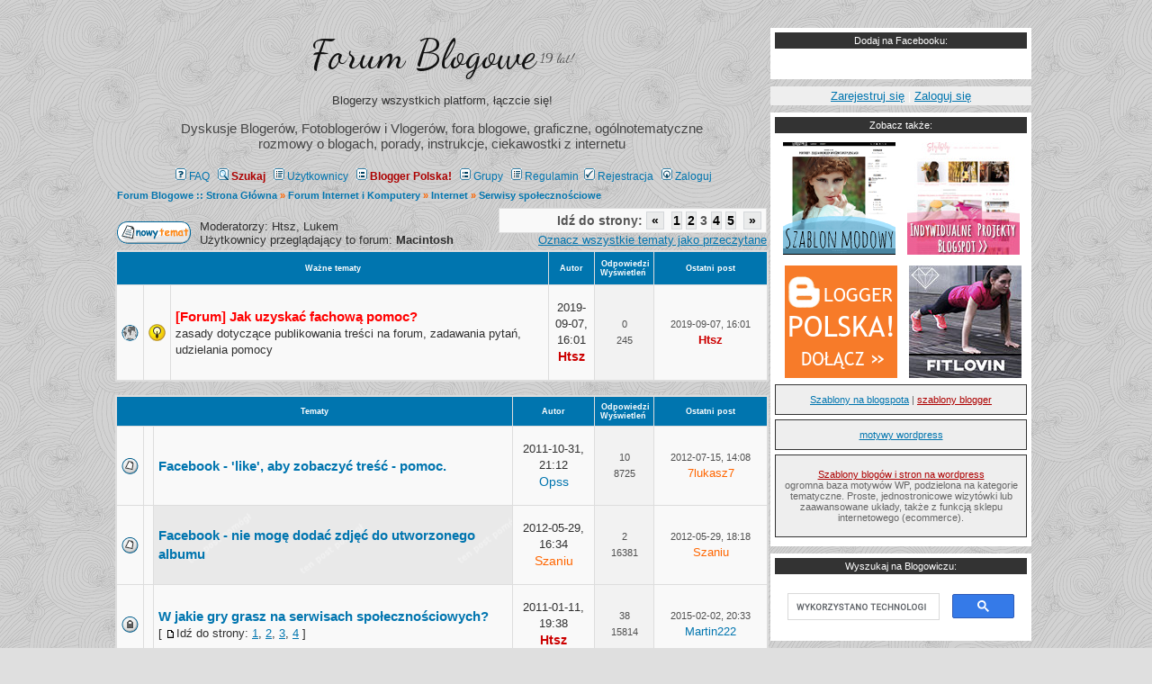

--- FILE ---
content_type: text/html; charset=UTF-8
request_url: https://forum.blogowicz.info/serwisy-spolecznosciowe-vf98,40.htm
body_size: 9943
content:
<!DOCTYPE html>
<html dir="ltr" itemscope="itemscope" itemtype="http://schema.org/WebPage">
<head>
<meta http-equiv="Content-Type" content="text/html; charset=iso-8859-2"/>
<meta name="theme-color" content="#eeeeee"/>
<link rel="canonical" href="https://forum.blogowicz.info/serwisy-spolecznosciowe-vf98.htm?start=40"/>
<meta http-equiv="Content-Style-Type" content="text/css"/>
<title>Dział - Serwisy społecznościowe :: Forum Blogowe</title>
<meta content='IE=edge' http-equiv='X-UA-Compatible'/>
<meta content='width=device-width, initial-scale=1.0' name='viewport'/>
<meta itemprop="name" content="Dział - Serwisy społecznościowe - Dyskusje Bloggerów i Blogerek - Forum Blogowe"/>
<meta name="Robots" content="noindex, follow" /><meta itemprop="description" content="forum blogerów i fotoblogerów, pomoc blogowa, blogi - szablony avatary dodatki na bloga - Pogaduchy Blogerek i Blogerów - promowanie bloga, opinie, serwisy blogowe, instrukcje, problemy z blogami - pomoc (wordpress, blogger / blogspot, blog.pl, blox i inne)"/>
<link href="https://feeds.feedburner.com/forumblogerow?format=xml" rel="alternate" type="application/rss+xml" title="forum.blogowicz.info - dyskusje blogerek i blogerów" />
<link rel="stylesheet" href="templates/SubHyTySz/SubHyTySz.css?ver=2.0" type="text/css"/>
<meta http-equiv="content-language" content="pl"/>
<meta http-equiv="Cache-control" content="public"/>
<meta content="https://www.facebook.com/Blogowicz/" property="article:publisher"/>
<meta content="https://www.facebook.com/Blogowicz/" property="article:author"/>
<meta name="twitter:card" content="summary_large_image"/>
<meta property="og:title" content="Dział - Serwisy społecznościowe - Dyskusje Bloggerów i Blogerek - Forum Blogowe"/>
<meta property="twitter:description" content="twitter: @blogowiczinfo - Pogaduchy Blogerek i Blogerów - rozwiązywanie problemów technicznych"/>
<meta name="twitter:site" content="@blogowiczinfo"/>
<meta name="twitter:creator" content="@blogowiczinfo"/>
<meta name="verification" content="2b3b82fd0004a91aecd510d9f14d4b7d" />
<link href='https://fonts.googleapis.com/css?family=Dancing+Script' rel='stylesheet' type='text/css'/>
<script language="JavaScript" type="text/javascript" src="images/jsscripts.js"></script>
<script src='https://ajax.googleapis.com/ajax/libs/jquery/3.3.1/jquery.min.js' type='text/javascript'></script>
<script type="text/javascript">
function sticky_relocate() {
  var window_top = jQuery(window).scrollTop();
  var div_top = jQuery('#sticky-anchor').offset().top;
  if (window_top > div_top) {
    jQuery('#sticky').addClass('stick');
  } else {
    jQuery('#sticky').removeClass('stick');
  }
}
jQuery(function() {
  jQuery(window).scroll(sticky_relocate);
  sticky_relocate();
});
</script>
	<script language="Javascript" type="text/javascript">
	<!--
	var factive_color = '#F9F9F0';
	var faonmouse_color = '#f4f4f4';
	var faonmouse2_color = '#eeeeee';
	var l_empty_message = 'Musisz wpisać wiadomość (min. 10 znaków) przed wysłaniem';
	var no_text_selected = 'Zaznacz najpierw tekst';
	var cname = 'bb038dfef1-1';
	var cpath = '/';
	var cdomain = 'forum.blogowicz.info';
	var csecure = '1';
				//-->
	</script>
		<!-- TradeDoubler site verification 1615946 -->
<script async src="https://www.googletagmanager.com/gtag/js?id=G-60NGY3ZQZX"></script>
<script>
  window.dataLayer = window.dataLayer || [];
  function gtag(){dataLayer.push(arguments);}
  gtag('js', new Date());

  gtag('config', 'G-60NGY3ZQZX');
  gtag('config', 'G-XYXPKBE03Z');
</script>
<script>
  (function(i,s,o,g,r,a,m){i['GoogleAnalyticsObject']=r;i[r]=i[r]||function(){
  (i[r].q=i[r].q||[]).push(arguments)},i[r].l=1*new Date();a=s.createElement(o),
  m=s.getElementsByTagName(o)[0];a.async=1;a.src=g;m.parentNode.insertBefore(a,m)
  })(window,document,'script','//www.google-analytics.com/analytics.js','ga');

  ga('create', 'UA-841039-1', 'auto');
  ga('create', 'UA-841039-36', 'auto', {'name': 'globalnie'});
  ga('require', 'displayfeatures');
  ga('globalnie.require', 'displayfeatures');
  ga('send', 'pageview');
  ga('globalnie.send', 'pageview');

</script>
</head>
<body bgcolor="#F4F4F4" text="#4f4f4f" link="#0075AF" vlink="#6699FF" onload="focus_field('focus');">

 
<table class="full-forum" cellspacing="0" cellpadding="0" border="0" align="center">
	<tr>
		<td class="column-forum" valign="top">

<table class="forum-outer" width="100%" border="0" cellpadding="0" cellspacing="0" bgcolor="">
<tr>
<td class="forum-inner" align="center">
<table class="forum-area" border="0" bgcolor="" cellpadding="0" cellspacing="0">
<tr>
<td align="left">
<table class="forum-area-outer" width="100%" cellspacing="0" cellpadding="7" border="0" align="center">
   <tr>
      <td class="bodyline forum-area-inner">
	                             <table width="100%" cellspacing="0" cellpadding="8" border="0" align="center">
            <tr>
               <td align="center" width="100%" valign="middle" style="padding-top: 4px;">
                  <div class="maintitle"><h1 class="forum-title"><a href="https://forum.blogowicz.info" title="Forum Blogowe :: Strona Główna" name="top"><span style="color: #111">Forum Blogowe</span></a> <sup>19 lat!</sup></h1></div>
                  
                  <span class="gen"><span style="color: #444"><p>Blogerzy wszystkich platform, łączcie się!</p> Dyskusje Blogerów, Fotoblogerów i Vlogerów, fora blogowe, graficzne, ogólnotematyczne<br/> rozmowy o blogach, porady, instrukcje, ciekawostki z internetu</span><br /><br /></span>
                  <table cellspacing="0" cellpadding="2" border="0">
                     <tr>
                        <td align="center" valign="top" nowrap="nowrap"><div class="mainmenu">
<a href="faq.htm" class="mainmenu"><img src="templates/SubHyTySz/images/icon_mini_faq.gif" width="12" height="13" border="0" alt="FAQ" hspace="3" />FAQ</a>
&nbsp;<a href="https://pomoc.blogowicz.info/?ref=szukaj" class="mainmenu" style="color: #AD0000; font-weight: bold;" rel="search"><img src="templates/SubHyTySz/images/icon_mini_search.gif" width="12" height="13" border="0" alt="Szukaj" hspace="3" />Szukaj</a>
&nbsp;<a href="https://forum.blogowicz.info/members/lastvisit_all-DESC,0.htm" class="mainmenu"><img src="templates/SubHyTySz/images/icon_mini_members.gif" width="12" height="13" border="0" alt="Użytkownicy" hspace="3" />Użytkownicy</a>
&nbsp;<a href="http://url.blogowicz.info/blogger-polska-fb" class="mainmenu" style="color: #AD0000; font-weight: bold;" target="_blank" rel="external noopener"><img src="templates/SubHyTySz/images/icon_mini_groups.gif" width="12" height="13" border="0" alt="grupa Blogger Polska! na FB" hspace="3" />Blogger Polska!</a>
&nbsp;<a href="groups/" class="mainmenu"><img src="templates/SubHyTySz/images/icon_mini_groups.gif" width="12" height="13" border="0" alt="Grupy" hspace="3" />Grupy</a>
&nbsp;<a href="https://forum.blogowicz.info/regulamin" class="mainmenu"><img src="templates/SubHyTySz/images/icon_mini_members.gif" width="12" height="13" border="0" alt="regulamin" hspace="3" />Regulamin</a>



<a href="profile.htm?mode=register" class="mainmenu"><img src="templates/SubHyTySz/images/icon_mini_register.gif" width="12" height="13" border="0" alt="Rejestracja" hspace="3" />Rejestracja</a>
&nbsp;<a href="login.htm" class="mainmenu"><img src="templates/SubHyTySz/images/icon_mini_login.gif" width="12" height="13" border="0" alt="Zaloguj" hspace="3" />Zaloguj</a>
                        </div></td>
                     </tr>
                  </table>
               </td>
                           </tr>
         </table>
         		

      <table width="100%" cellspacing="2" cellpadding="2" border="0" align="center">
	<tr>
		<td align="left" valign="middle" class="nav" width="100%"><span class="nav" style="color: #FF6600;" itemscope="itemscope" itemtype="http://schema.org/breadcrumb"><a href="index.htm" class="nav" itemprop="url"><span itemprop="name">Forum Blogowe :: Strona Główna</span></a> &raquo;&nbsp;<a href="forum-internet-i-komputery-cat30.htm" class="nav" itemprop="url"><span itemprop="name">Forum Internet i Komputery</span></a> &raquo;&nbsp;<a href="internet-vf24.htm" class="nav" itemprop="url"><span itemprop="name">Internet</span></a> &raquo;&nbsp;<a href="serwisy-spolecznosciowe-vf98.htm" class="nav" itemprop="url"><span itemprop="name">Serwisy społecznościowe</span></a></span></td>
	</tr>
</table>
<table width="100%" cellspacing="2" cellpadding="2" border="0" align="center">
	<tr>
		<td align="left" valign="bottom" width="90"><a href="https://forum.blogowicz.info/topics117/forum-jak-uzyskac-fachowa-pomoc-vt11609.htm"><img src="templates/SubHyTySz/images/lang_polish/post.gif" width="82" height="25" border="0" alt="Napisz nowy temat" /></a>&nbsp;&nbsp;</td>
		<td align="left" valign="bottom"><span class="gensmall">Moderatorzy: <span class="gensmall">Htsz</span>, <span class="gensmall">Lukem</span><br />Użytkownicy przeglądający to forum: <span class="gensmall"><b>Macintosh</b></span></span></td>
		<td align="right" valign="bottom" nowrap="nowrap"><span class="gensmall"><b><div class="pagination">
Idź do strony:  <a href="serwisy-spolecznosciowe-vf98,20.htm" title="Wstecz" itemprop="url">&nbsp;&laquo;&nbsp;</a>&nbsp;&nbsp;<a href="serwisy-spolecznosciowe-vf98.htm" itemprop="url">1</a>&nbsp;<a href="serwisy-spolecznosciowe-vf98,20.htm" itemprop="url">2</a>&nbsp;<b>3</b>&nbsp;<a href="serwisy-spolecznosciowe-vf98,60.htm" itemprop="url">4</a>&nbsp;<a href="serwisy-spolecznosciowe-vf98,80.htm" itemprop="url">5</a>&nbsp;&nbsp;<a href="serwisy-spolecznosciowe-vf98,60.htm" title="Dalej" itemprop="url">&nbsp;&raquo;&nbsp;</a></div></b><a href="serwisy-spolecznosciowe-vf98.htm?mark=topics&amp;sid=d1e30bddc3658627f9fa85af6f6eb401">Oznacz wszystkie tematy jako przeczytane</a></span></td>
	</tr>
</table>

<div id="imp_topics_98" style="display: ''; position: relative;">
<table border="0" cellpadding="4" cellspacing="1" width="100%" class="forumline">
	<tr>
		<th colspan="3" align="center" height="25" class="thCornerL" nowrap="nowrap" onclick="javascript:ShowHide('imp_topics_98','imp_topics2_98','imp_topics3_98');" style="cursor: pointer" title="Ukryj">&nbsp;Ważne tematy&nbsp;</th>
		<th width="50" align="center" class="thTop" nowrap="nowrap">&nbsp;Autor&nbsp;</th>
		<th width="50" align="center" class="thTop small" nowrap="nowrap">&nbsp;Odpowiedzi<br/>Wyświetleń&nbsp;</th>
		<th width="125" align="center" class="thCornerR" nowrap="nowrap">&nbsp;Ostatni post&nbsp;</th>
	</tr>
					<tr>
		<td class="row1" align="center" valign="middle" width="20"><img src="templates/SubHyTySz/images/folder_global_announce.gif" width="19" height="18" alt="" /></td>
				<td class="row1" align="center" valign="middle" width="16"><img src="templates/SubHyTySz/images/ranks/icon/icon1.gif" alt="" border="0"></td>
				<td class="row1" width="100%" ><span class="topictitle">		<a href="topics117/forum-jak-uzyskac-fachowa-pomoc-vt11609.htm" class="topictitle" style="color: red"		>[Forum] Jak uzyskać fachową pomoc?</a></span><span class="gensmall"><br />zasady dotyczące publikowania treści na forum, zadawania pytań, udzielania pomocy</span><span class="gensmall"></span><span class="gensmall"><br /></span></td>
				<td class="row1" align="center" valign="middle"><span class="name"><span class="gensmall">2019-09-07, 16:01</span><br /><span style="color:#CC0000; font-weight: bold;" class="genmed">Htsz</span></span></td>
		<td class="row2" align="center" valign="middle" width="50"><span class="postdetails">0<br/>245</span></td>
		<td class="row1" align="center" valign="middle" nowrap="nowrap" width="125"><span class="postdetails">2019-09-07, 16:01<br /><span  style="color:#CC0000; font-weight: bold;" class="gensmall">Htsz</span> </span></td>
	</tr>
			</table>
<br />
</div>
<div id="imp_topics2_98" style="display: none; position: relative;">
<table border="0" cellpadding="4" cellspacing="1" width="100%" class="forumline">
	<tr>
		<th align="center" height="25" class="thCornerL" nowrap="nowrap" onclick="javascript:ShowHide('imp_topics_98','imp_topics2_98','imp_topics3_98');" style="cursor: pointer">&nbsp;Ważne tematy&nbsp;</th>
	</tr>
</table>
<br />
</div>
<script language="javascript" type="text/javascript">
<!--
if(GetCookie('imp_topics3_98') == '2') ShowHide('imp_topics_98', 'imp_topics2_98', 'imp_topics3_98');
//-->
</script>

<table border="0" cellpadding="4" cellspacing="1" width="100%" class="forumline">
	<tr>
		<th colspan="3" align="center" class="thCornerL" style="height: 24px;" nowrap="nowrap">&nbsp;Tematy&nbsp;</th>
		<th width="50" align="center" class="thTop" style="height: 24px;" nowrap="nowrap">&nbsp;Autor&nbsp;</th>
		<th width="50" align="center" class="thTop small" style="height: 24px;" nowrap="nowrap">&nbsp;Odpowiedzi<br/>Wyświetleń&nbsp;</th>
		<th width="125" align="center" class="thCornerR" style="height: 24px;" nowrap="nowrap">&nbsp;Ostatni post&nbsp;</th>
	</tr>
		<tr>
		<td class="row1" align="center" valign="middle" width="20"><img src="templates/SubHyTySz/images/folder.gif" width="19" height="18" alt="" /></td>
				<td class="row1" align="center" valign="middle" width="16"> </td>
				<td class="row1" width="100%" ><span class="topictitle">		<a href="topics98/facebook-like-aby-zobaczyc-tresc-pomoc-vt4812.htm" class="topictitle"		>Facebook - 'like', aby zobaczyć treść - pomoc.</a></span><span class="gensmall"></span><span class="gensmall"></span><span class="gensmall"><br /></span></td>
				<td class="row1" align="center" valign="middle"><span class="name"><span class="gensmall">2011-10-31, 21:12</span><br /><span style="color:#0075AF" class="genmed">Opss</span></span></td>
		<td class="row2" align="center" valign="middle" width="50"><span class="postdetails">10<br/>8725</span></td>
		<td class="row1" align="center" valign="middle" nowrap="nowrap" width="125"><span class="postdetails">2012-07-15, 14:08<br /><span  style="color:#FF6600" class="gensmall">7lukasz7</span> </span></td>
	</tr>
				<tr>
		<td class="row1" align="center" valign="middle" width="20"><img src="templates/SubHyTySz/images/folder.gif" width="19" height="18" alt="" /></td>
				<td class="row1" align="center" valign="middle" width="16"> </td>
				<td class="row_helped" width="100%" ><span class="topictitle">		<a href="topics98/facebook-nie-moge-dodac-zdjec-do-utworzonego-albumu-vt5379.htm" class="topictitle"		>Facebook - nie mogę dodać zdjęć do utworzonego albumu</a></span><span class="gensmall"></span><span class="gensmall"></span><span class="gensmall"><br /></span></td>
				<td class="row1" align="center" valign="middle"><span class="name"><span class="gensmall">2012-05-29, 16:34</span><br /><span style="color:#FF6600" class="genmed">Szaniu</span></span></td>
		<td class="row2" align="center" valign="middle" width="50"><span class="postdetails">2<br/>16381</span></td>
		<td class="row1" align="center" valign="middle" nowrap="nowrap" width="125"><span class="postdetails">2012-05-29, 18:18<br /><span  style="color:#FF6600" class="gensmall">Szaniu</span> </span></td>
	</tr>
				<tr>
		<td class="row1" align="center" valign="middle" width="20"><img src="templates/SubHyTySz/images/folder_lock.gif" width="19" height="18" alt="" /></td>
				<td class="row1" align="center" valign="middle" width="16"> </td>
				<td class="row1" width="100%" ><span class="topictitle">		<a href="topics98/w-jakie-gry-grasz-na-serwisach-spolecznosciowych-vt4344.htm" class="topictitle"		>W jakie gry grasz na serwisach społecznościowych?</a></span><span class="gensmall"></span><span class="gensmall"></span><span class="gensmall"><br /> [ <img src="templates/SubHyTySz/images/icon_minipost.gif" width="12" height="9" alt="" title="Idź do strony" />Idź do strony: <a href="topics98/w-jakie-gry-grasz-na-serwisach-spolecznosciowych-vt4344.htm">1</a>, <a href="topics98/w-jakie-gry-grasz-na-serwisach-spolecznosciowych-vt4344,12.htm">2</a>, <a href="topics98/w-jakie-gry-grasz-na-serwisach-spolecznosciowych-vt4344,24.htm">3</a>, <a href="topics98/w-jakie-gry-grasz-na-serwisach-spolecznosciowych-vt4344,36.htm">4</a> ] </span></td>
				<td class="row1" align="center" valign="middle"><span class="name"><span class="gensmall">2011-01-11, 19:38</span><br /><span style="color:#CC0000; font-weight: bold;" class="genmed">Htsz</span></span></td>
		<td class="row2" align="center" valign="middle" width="50"><span class="postdetails">38<br/>15814</span></td>
		<td class="row1" align="center" valign="middle" nowrap="nowrap" width="125"><span class="postdetails">2015-02-02, 20:33<br /><span  style="color:#0075AF" class="gensmall">Martin222</span> </span></td>
	</tr>
				<tr>
		<td class="row1" align="center" valign="middle" width="20"><img src="templates/SubHyTySz/images/folder_lock.gif" width="19" height="18" alt="" /></td>
				<td class="row1" align="center" valign="middle" width="16"> </td>
				<td class="row1" width="100%" ><span class="topictitle">		<a href="topics98/nasza-klasa-jak-czesto-odwiedzasz-nasza-klase-vt2731.htm" class="topictitle"		>[nasza-klasa] jak często odwiedzasz naszą klasę ?</a></span><span class="gensmall"></span><span class="gensmall"></span><span class="gensmall"><br /> [ <img src="templates/SubHyTySz/images/icon_minipost.gif" width="12" height="9" alt="" title="Idź do strony" />Idź do strony: <a href="topics98/nasza-klasa-jak-czesto-odwiedzasz-nasza-klase-vt2731.htm">1</a> ... <a href="topics98/nasza-klasa-jak-czesto-odwiedzasz-nasza-klase-vt2731,72.htm">7</a>, <a href="topics98/nasza-klasa-jak-czesto-odwiedzasz-nasza-klase-vt2731,84.htm">8</a>, <a href="topics98/nasza-klasa-jak-czesto-odwiedzasz-nasza-klase-vt2731,96.htm">9</a> ] </span></td>
				<td class="row1" align="center" valign="middle"><span class="name"><span class="gensmall">2009-01-28, 00:05</span><br /><span style="color:#CC0000; font-weight: bold;" class="genmed">Htsz</span></span></td>
		<td class="row2" align="center" valign="middle" width="50"><span class="postdetails">100<br/>38392</span></td>
		<td class="row1" align="center" valign="middle" nowrap="nowrap" width="125"><span class="postdetails">2013-10-29, 21:19<br /><span  style="color:#CC0000; font-weight: bold;" class="gensmall">Htsz</span> </span></td>
	</tr>
				<tr>
		<td class="row1" align="center" valign="middle" width="20"><img src="templates/SubHyTySz/images/folder_lock.gif" width="19" height="18" alt="" /></td>
				<td class="row1" align="center" valign="middle" width="16"> </td>
				<td class="row1" width="100%" ><span class="topictitle">		<a href="topics98/facebook-brak-avatara-profilu-przy-komentarzach-vt6338.htm" class="topictitle"		>[Facebook] brak avatara profilu przy komentarzach</a></span><span class="gensmall"></span><span class="gensmall"></span><span class="gensmall"><br /></span></td>
				<td class="row1" align="center" valign="middle"><span class="name"><span class="gensmall">2013-03-23, 12:36</span><br /><span style="color:#FF6600" class="genmed">Ines</span></span></td>
		<td class="row2" align="center" valign="middle" width="50"><span class="postdetails">2<br/>4702</span></td>
		<td class="row1" align="center" valign="middle" nowrap="nowrap" width="125"><span class="postdetails">2013-03-23, 19:25<br /><span  style="color:#FF6600" class="gensmall">Agatonek</span> </span></td>
	</tr>
				<tr>
		<td class="row1" align="center" valign="middle" width="20"><img src="templates/SubHyTySz/images/folder_lock.gif" width="19" height="18" alt="" /></td>
				<td class="row1" align="center" valign="middle" width="16"> </td>
				<td class="row1" width="100%" ><span class="topictitle">		<a href="topics98/google-buzz-vt3732.htm" class="topictitle"		>Google Buzz</a></span><span class="gensmall"></span><span class="gensmall"></span><span class="gensmall"><br /></span></td>
				<td class="row1" align="center" valign="middle"><span class="name"><span class="gensmall">2010-03-07, 17:24</span><br /><span style="color:#666" class="genmed">Krzysiek</span></span></td>
		<td class="row2" align="center" valign="middle" width="50"><span class="postdetails">10<br/>4735</span></td>
		<td class="row1" align="center" valign="middle" nowrap="nowrap" width="125"><span class="postdetails">2012-05-16, 08:58<br /><span  style="color:#FF6600" class="gensmall">A. Monteprata</span> </span></td>
	</tr>
				<tr>
		<td class="row1" align="center" valign="middle" width="20"><img src="templates/SubHyTySz/images/folder_lock.gif" width="19" height="18" alt="" /></td>
				<td class="row1" align="center" valign="middle" width="16"> </td>
				<td class="row1" width="100%" ><span class="topictitle">		<a href="topics98/koniec-naszejklasy-teraz-mamy-nk-vt4013.htm" class="topictitle"		>koniec NaszejKlasy! teraz mamy NK!</a></span><span class="gensmall"></span><span class="gensmall"></span><span class="gensmall"><br /> [ <img src="templates/SubHyTySz/images/icon_minipost.gif" width="12" height="9" alt="" title="Idź do strony" />Idź do strony: <a href="topics98/koniec-naszejklasy-teraz-mamy-nk-vt4013.htm">1</a>, <a href="topics98/koniec-naszejklasy-teraz-mamy-nk-vt4013,12.htm">2</a>, <a href="topics98/koniec-naszejklasy-teraz-mamy-nk-vt4013,24.htm">3</a> ] </span></td>
				<td class="row1" align="center" valign="middle"><span class="name"><span class="gensmall">2010-06-22, 06:26</span><br /><span style="color:#CC0000; font-weight: bold;" class="genmed">Htsz</span></span></td>
		<td class="row2" align="center" valign="middle" width="50"><span class="postdetails">34<br/>31129</span></td>
		<td class="row1" align="center" valign="middle" nowrap="nowrap" width="125"><span class="postdetails">2012-03-06, 11:01<br /><span  style="color:#0075AF" class="gensmall">Klas</span> </span></td>
	</tr>
				<tr>
		<td class="row1" align="center" valign="middle" width="20"><img src="templates/SubHyTySz/images/folder_lock.gif" width="19" height="18" alt="" /></td>
				<td class="row1" align="center" valign="middle" width="16"> </td>
				<td class="row1" width="100%" ><span class="topictitle">		<a href="topics98/wyszukiwarka-semantyczna-similariapl-vt4384.htm" class="topictitle"		>[wyszukiwarka semantyczna] Similaria.pl</a></span><span class="gensmall"></span><span class="gensmall"></span><span class="gensmall"><br /></span></td>
				<td class="row1" align="center" valign="middle"><span class="name"><span class="gensmall">2011-01-31, 21:11</span><br /><span style="color:#666" class="genmed">teneniel</span></span></td>
		<td class="row2" align="center" valign="middle" width="50"><span class="postdetails">0<br/>4471</span></td>
		<td class="row1" align="center" valign="middle" nowrap="nowrap" width="125"><span class="postdetails">2011-01-31, 21:11<br /><span  style="color:#666" class="gensmall">teneniel</span> </span></td>
	</tr>
				<tr>
		<td class="row1" align="center" valign="middle" width="20"><img src="templates/SubHyTySz/images/folder_lock.gif" width="19" height="18" alt="" /></td>
				<td class="row1" align="center" valign="middle" width="16"> </td>
				<td class="row1" width="100%" ><span class="topictitle">		<a href="topics98/jaki-system-cms-najlepszy-na-serwis-spolecznosciowy-vt4322.htm" class="topictitle"		>jaki system CMS najlepszy na serwis społecznościowy?</a></span><span class="gensmall"><br />cms</span><span class="gensmall"></span><span class="gensmall"><br /></span></td>
				<td class="row1" align="center" valign="middle"><span class="name"><span class="gensmall">2010-12-19, 20:14</span><br /><span style="color:#0075AF" class="genmed">gosgos</span></span></td>
		<td class="row2" align="center" valign="middle" width="50"><span class="postdetails">2<br/>7900</span></td>
		<td class="row1" align="center" valign="middle" nowrap="nowrap" width="125"><span class="postdetails">2011-01-04, 02:32<br /><span  style="color:#0075AF" class="gensmall">gosgos</span> </span></td>
	</tr>
				<tr>
		<td class="row1" align="center" valign="middle" width="20"><img src="templates/SubHyTySz/images/folder_lock.gif" width="19" height="18" alt="" /></td>
				<td class="row1" align="center" valign="middle" width="16"> </td>
				<td class="row1" width="100%" ><span class="topictitle">		<a href="topics98/microblog-twittercom-whats-happening-vt3835.htm" class="topictitle"		>[microblog] Twitter.com - What's happening?</a></span><span class="gensmall"></span><span class="gensmall"></span><span class="gensmall"><br /> [ <img src="templates/SubHyTySz/images/icon_minipost.gif" width="12" height="9" alt="" title="Idź do strony" />Idź do strony: <a href="topics98/microblog-twittercom-whats-happening-vt3835.htm">1</a>, <a href="topics98/microblog-twittercom-whats-happening-vt3835,12.htm">2</a> ] </span></td>
				<td class="row1" align="center" valign="middle"><span class="name"><span class="gensmall">2010-04-12, 04:46</span><br /><span style="color:#CC0000; font-weight: bold;" class="genmed">Htsz</span></span></td>
		<td class="row2" align="center" valign="middle" width="50"><span class="postdetails">13<br/>7666</span></td>
		<td class="row1" align="center" valign="middle" nowrap="nowrap" width="125"><span class="postdetails">2010-11-28, 19:39<br /><span  style="color:#0075AF" class="gensmall">Kabcio97</span> </span></td>
	</tr>
				<tr>
		<td class="row1" align="center" valign="middle" width="20"><img src="templates/SubHyTySz/images/folder_lock.gif" width="19" height="18" alt="" /></td>
				<td class="row1" align="center" valign="middle" width="16"> </td>
				<td class="row1" width="100%" ><span class="topictitle">		<a href="topics98/facebook-autowylog-po-zalogowaniu-vt4246.htm" class="topictitle"		>[facebook] autowylog po zalogowaniu</a></span><span class="gensmall"></span><span class="gensmall"></span><span class="gensmall"><br /></span></td>
				<td class="row1" align="center" valign="middle"><span class="name"><span class="gensmall">2010-10-25, 19:04</span><br /><span style="color:#666" class="genmed">teneniel</span></span></td>
		<td class="row2" align="center" valign="middle" width="50"><span class="postdetails">2<br/>3826</span></td>
		<td class="row1" align="center" valign="middle" nowrap="nowrap" width="125"><span class="postdetails">2010-10-25, 20:22<br /><span  style="color:#666" class="gensmall">teneniel</span> </span></td>
	</tr>
				<tr>
		<td class="row1" align="center" valign="middle" width="20"><img src="templates/SubHyTySz/images/folder_lock.gif" width="19" height="18" alt="" /></td>
				<td class="row1" align="center" valign="middle" width="16"> </td>
				<td class="row1" width="100%" ><span class="topictitle">		<a href="topics98/blippl-bardzo-lubie-informowac-przyjaciol-vt1976.htm" class="topictitle"		>blip.pl - bardzo lubię informować przyjaciół</a></span><span class="gensmall"></span><span class="gensmall"></span><span class="gensmall"><br /> [ <img src="templates/SubHyTySz/images/icon_minipost.gif" width="12" height="9" alt="" title="Idź do strony" />Idź do strony: <a href="topics98/blippl-bardzo-lubie-informowac-przyjaciol-vt1976.htm">1</a>, <a href="topics98/blippl-bardzo-lubie-informowac-przyjaciol-vt1976,12.htm">2</a>, <a href="topics98/blippl-bardzo-lubie-informowac-przyjaciol-vt1976,24.htm">3</a>, <a href="topics98/blippl-bardzo-lubie-informowac-przyjaciol-vt1976,36.htm">4</a> ] </span></td>
				<td class="row1" align="center" valign="middle"><span class="name"><span class="gensmall">2008-02-22, 15:11</span><br /><span style="color:#660099; font-weight: bold;" class="genmed">Cashee</span></span></td>
		<td class="row2" align="center" valign="middle" width="50"><span class="postdetails">36<br/>14221</span></td>
		<td class="row1" align="center" valign="middle" nowrap="nowrap" width="125"><span class="postdetails">2010-06-12, 07:36<br /><span  style="color:#0075AF" class="gensmall">Rododendron</span> </span></td>
	</tr>
				<tr>
		<td class="row1" align="center" valign="middle" width="20"><img src="templates/SubHyTySz/images/folder_lock.gif" width="19" height="18" alt="" /></td>
				<td class="row1" align="center" valign="middle" width="16"> </td>
				<td class="row1" width="100%" ><span class="topictitle">		<a href="topics98/nk-nasza-klasa-zmienia-logo-i-wyglad-vt3542.htm" class="topictitle"		>[NK] Nasza-Klasa zmienia logo i wygląd?</a></span><span class="gensmall"></span><span class="gensmall"></span><span class="gensmall"><br /> [ <img src="templates/SubHyTySz/images/icon_minipost.gif" width="12" height="9" alt="" title="Idź do strony" />Idź do strony: <a href="topics98/nk-nasza-klasa-zmienia-logo-i-wyglad-vt3542.htm">1</a> ... <a href="topics98/nk-nasza-klasa-zmienia-logo-i-wyglad-vt3542,36.htm">4</a>, <a href="topics98/nk-nasza-klasa-zmienia-logo-i-wyglad-vt3542,48.htm">5</a>, <a href="topics98/nk-nasza-klasa-zmienia-logo-i-wyglad-vt3542,60.htm">6</a> ] </span></td>
				<td class="row1" align="center" valign="middle"><span class="name"><span class="gensmall">2010-01-04, 05:00</span><br /><span style="color:#CC0000; font-weight: bold;" class="genmed">Htsz</span></span></td>
		<td class="row2" align="center" valign="middle" width="50"><span class="postdetails">67<br/>22504</span></td>
		<td class="row1" align="center" valign="middle" nowrap="nowrap" width="125"><span class="postdetails">2010-06-04, 17:53<br /><span  style="color:#666" class="gensmall">Yzoja</span> </span></td>
	</tr>
				<tr>
		<td class="row1" align="center" valign="middle" width="20"><img src="templates/SubHyTySz/images/folder_lock.gif" width="19" height="18" alt="" /></td>
				<td class="row1" align="center" valign="middle" width="16"> </td>
				<td class="row1" width="100%" ><span class="topictitle">		<a href="topics98/facebook-uzytkownicy-gotowi-zeby-sie-wypisac-vt3949.htm" class="topictitle"		>[facebook] Użytkownicy gotowi żeby się wypisać</a></span><span class="gensmall"></span><span class="gensmall"></span><span class="gensmall"><br /> [ <img src="templates/SubHyTySz/images/icon_minipost.gif" width="12" height="9" alt="" title="Idź do strony" />Idź do strony: <a href="topics98/facebook-uzytkownicy-gotowi-zeby-sie-wypisac-vt3949.htm">1</a>, <a href="topics98/facebook-uzytkownicy-gotowi-zeby-sie-wypisac-vt3949,12.htm">2</a> ] </span></td>
				<td class="row1" align="center" valign="middle"><span class="name"><span class="gensmall">2010-05-21, 15:56</span><br /><span style="color:#CC0000; font-weight: bold;" class="genmed">Htsz</span></span></td>
		<td class="row2" align="center" valign="middle" width="50"><span class="postdetails">12<br/>6799</span></td>
		<td class="row1" align="center" valign="middle" nowrap="nowrap" width="125"><span class="postdetails">2010-05-23, 00:22<br /><span  style="color:#0075AF" class="gensmall">kolednik</span> </span></td>
	</tr>
				<tr>
		<td class="row1" align="center" valign="middle" width="20"><img src="templates/SubHyTySz/images/folder_lock.gif" width="19" height="18" alt="" /></td>
				<td class="row1" align="center" valign="middle" width="16"> </td>
				<td class="row1" width="100%" ><span class="topictitle">		<a href="topics98/vk-serwis-spolecznosciowy-vt3851.htm" class="topictitle"		>VK - serwis społecznościowy</a></span><span class="gensmall"></span><span class="gensmall"></span><span class="gensmall"><br /></span></td>
				<td class="row1" align="center" valign="middle"><span class="name"><span class="gensmall">2010-04-18, 00:00</span><br /><span style="color:#0075AF" class="genmed">Tobiasz</span></span></td>
		<td class="row2" align="center" valign="middle" width="50"><span class="postdetails">5<br/>7390</span></td>
		<td class="row1" align="center" valign="middle" nowrap="nowrap" width="125"><span class="postdetails">2010-04-18, 18:09<br /><span  style="color:#666" class="gensmall">Krzysiek</span> </span></td>
	</tr>
				<tr>
		<td class="row1" align="center" valign="middle" width="20"><img src="templates/SubHyTySz/images/folder_lock.gif" width="19" height="18" alt="" /></td>
				<td class="row1" align="center" valign="middle" width="16"> </td>
				<td class="row1" width="100%" ><span class="topictitle">		<a href="topics98/ludzieonetpl-jak-mam-zmienic-avatar-vt3791.htm" class="topictitle"		>[ludzie.onet.pl] Jak mam zmienić avatar?</a></span><span class="gensmall"><br />;/</span><span class="gensmall"></span><span class="gensmall"><br /></span></td>
				<td class="row1" align="center" valign="middle"><span class="name"><span class="gensmall">2010-03-31, 10:45</span><br /><span style="color:#0075AF" class="genmed">czarnyaniool</span></span></td>
		<td class="row2" align="center" valign="middle" width="50"><span class="postdetails">5<br/>7354</span></td>
		<td class="row1" align="center" valign="middle" nowrap="nowrap" width="125"><span class="postdetails">2010-03-31, 16:40<br /><span  style="color:#CC0000; font-weight: bold;" class="gensmall">Htsz</span> </span></td>
	</tr>
				<tr>
		<td class="row1" align="center" valign="middle" width="20"><img src="templates/SubHyTySz/images/folder_lock.gif" width="19" height="18" alt="" /></td>
				<td class="row1" align="center" valign="middle" width="16"> </td>
				<td class="row1" width="100%" ><span class="topictitle">		<a href="topics98/smeet-chat-3d-prawdziwi-ludzie-wirtualny-wiat-vt3773.htm" class="topictitle"		>[Smeet chat 3D] prawdziwi ludzie, wirtualny Świat</a></span><span class="gensmall"></span><span class="gensmall"></span><span class="gensmall"><br /></span></td>
				<td class="row1" align="center" valign="middle"><span class="name"><span class="gensmall">2010-03-23, 03:57</span><br /><span style="color:#CC0000; font-weight: bold;" class="genmed">Htsz</span></span></td>
		<td class="row2" align="center" valign="middle" width="50"><span class="postdetails">5<br/>25150</span></td>
		<td class="row1" align="center" valign="middle" nowrap="nowrap" width="125"><span class="postdetails">2010-03-26, 12:09<br /><span  style="color:#CC0000; font-weight: bold;" class="gensmall">Htsz</span> </span></td>
	</tr>
				<tr>
		<td class="row1" align="center" valign="middle" width="20"><img src="templates/SubHyTySz/images/folder_lock.gif" width="19" height="18" alt="" /></td>
				<td class="row1" align="center" valign="middle" width="16"> </td>
				<td class="row1" width="100%" ><span class="topictitle">		<a href="topics98/bebocom-zwiedzaj-dziel-sie-lacz-sie-vt3739.htm" class="topictitle"		>bebo.com - zwiedzaj, dziel się, łącz się</a></span><span class="gensmall"></span><span class="gensmall"></span><span class="gensmall"><br /> [ <img src="templates/SubHyTySz/images/icon_minipost.gif" width="12" height="9" alt="" title="Idź do strony" />Idź do strony: <a href="topics98/bebocom-zwiedzaj-dziel-sie-lacz-sie-vt3739.htm">1</a>, <a href="topics98/bebocom-zwiedzaj-dziel-sie-lacz-sie-vt3739,12.htm">2</a> ] </span></td>
				<td class="row1" align="center" valign="middle"><span class="name"><span class="gensmall">2010-03-10, 17:44</span><br /><span style="color:#0075AF" class="genmed">Joan</span></span></td>
		<td class="row2" align="center" valign="middle" width="50"><span class="postdetails">12<br/>6376</span></td>
		<td class="row1" align="center" valign="middle" nowrap="nowrap" width="125"><span class="postdetails">2010-03-13, 14:07<br /><span  style="color:#0075AF" class="gensmall">Joan</span> </span></td>
	</tr>
				<tr>
		<td class="row1" align="center" valign="middle" width="20"><img src="templates/SubHyTySz/images/folder_lock.gif" width="19" height="18" alt="" /></td>
				<td class="row1" align="center" valign="middle" width="16"> </td>
				<td class="row1" width="100%" ><span class="topictitle">		<a href="topics98/facebook-chat-dostepny-przez-komunikatory-vt3668.htm" class="topictitle"		>[Facebook] Chat dostępny przez komunikatory</a></span><span class="gensmall"></span><span class="gensmall"></span><span class="gensmall"><br /></span></td>
				<td class="row1" align="center" valign="middle"><span class="name"><span class="gensmall">2010-02-11, 21:49</span><br /><span style="color:#660099; font-weight: bold;" class="genmed">Lukem</span></span></td>
		<td class="row2" align="center" valign="middle" width="50"><span class="postdetails">2<br/>5902</span></td>
		<td class="row1" align="center" valign="middle" nowrap="nowrap" width="125"><span class="postdetails">2010-02-11, 22:56<br /><span  style="color:#666" class="gensmall">teneniel</span> </span></td>
	</tr>
				<tr>
		<td class="row1" align="center" valign="middle" width="20"><img src="templates/SubHyTySz/images/folder_lock.gif" width="19" height="18" alt="" /></td>
				<td class="row1" align="center" valign="middle" width="16"> </td>
				<td class="row1" width="100%" ><span class="topictitle">		<a href="topics98/camblerpl-kolejny-mikroblog-w-polsce-vt3565.htm" class="topictitle"		>cambler.pl - kolejny mikroblog w Polsce</a></span><span class="gensmall"></span><span class="gensmall"></span><span class="gensmall"><br /> [ <img src="templates/SubHyTySz/images/icon_minipost.gif" width="12" height="9" alt="" title="Idź do strony" />Idź do strony: <a href="topics98/camblerpl-kolejny-mikroblog-w-polsce-vt3565.htm">1</a>, <a href="topics98/camblerpl-kolejny-mikroblog-w-polsce-vt3565,12.htm">2</a> ] </span></td>
				<td class="row1" align="center" valign="middle"><span class="name"><span class="gensmall">2010-01-12, 19:18</span><br /><span style="color:#CC0000; font-weight: bold;" class="genmed">Htsz</span></span></td>
		<td class="row2" align="center" valign="middle" width="50"><span class="postdetails">13<br/>5557</span></td>
		<td class="row1" align="center" valign="middle" nowrap="nowrap" width="125"><span class="postdetails">2010-02-11, 21:40<br /><span  style="color:#660099; font-weight: bold;" class="gensmall">Lukem</span> </span></td>
	</tr>
	
	
	
</table>

<table border="0" cellpadding="4" cellspacing="1" width="100%" class="forumline">
	<tr>
		<td class="catBottom" align="center" valign="middle" height="28"><form method="post" action="forum98.htm?start=40"><span class="genmed">Wyświetl tematy z ostatnich:&nbsp;<select name="topicdays"><option value="0" selected="selected">Wszystkie Posty</option><option value="15">15 Minut</option><option value="30">30 Minut</option><option value="60">1 Godziny</option><option value="120">2 Godzin</option><option value="360">6 Godzin</option><option value="720">12 Godzin</option><option value="1440">1 Dzień</option><option value="2880">2 Dni</option><option value="4320">3 Dni</option><option value="5760">4 Dni</option><option value="7200">5 Dni</option><option value="8640">6 Dni</option><option value="10080">7 Dni</option><option value="20160">2 Tygodnie</option><option value="43200">1 Miesiąc</option><option value="129600">3 Miesiące</option><option value="259200">6 Miesięcy</option><option value="524160">1 Rok</option></select>&nbsp;<input type="submit" class="liteoption" value="Idą" name="submit"/></span></form></td>
	</tr>
</table>

<table width="100%" cellspacing="2" border="0" align="center" cellpadding="2">
	<tr>
		<td align="left" valign="middle"><span class="nav" style="color: #FF6600;" itemscope="itemscope" itemtype="http://schema.org/breadcrumb"><a href="index.htm" class="nav" itemprop="url"><span itemprop="name">Forum Blogowe :: Strona Główna</span></a> &raquo;&nbsp;<a href="forum-internet-i-komputery-cat30.htm" class="nav" itemprop="url"><span itemprop="name">Forum Internet i Komputery</span></a> &raquo;&nbsp;<a href="internet-vf24.htm" class="nav" itemprop="url"><span itemprop="name">Internet</span></a> &raquo;&nbsp;<a href="serwisy-spolecznosciowe-vf98.htm" class="nav" itemprop="url"><span itemprop="name">Serwisy społecznościowe</span></a></span></td>
		<td align="right" valign="middle" nowrap="nowrap"><span class="nav">Strona <b>3</b> z <b>5</b>&nbsp;&nbsp;<div class="pagination">
Idź do strony:  <a href="serwisy-spolecznosciowe-vf98,20.htm" title="Wstecz" itemprop="url">&nbsp;&laquo;&nbsp;</a>&nbsp;&nbsp;<a href="serwisy-spolecznosciowe-vf98.htm" itemprop="url">1</a>&nbsp;<a href="serwisy-spolecznosciowe-vf98,20.htm" itemprop="url">2</a>&nbsp;<b>3</b>&nbsp;<a href="serwisy-spolecznosciowe-vf98,60.htm" itemprop="url">4</a>&nbsp;<a href="serwisy-spolecznosciowe-vf98,80.htm" itemprop="url">5</a>&nbsp;&nbsp;<a href="serwisy-spolecznosciowe-vf98,60.htm" title="Dalej" itemprop="url">&nbsp;&raquo;&nbsp;</a></div></span></td>
	</tr>
	<tr>
		<td align="left" valign="middle"><a href=""><img src="templates/SubHyTySz/images/lang_polish/post.gif" width="82" height="25" border="0" alt="Napisz nowy temat" /></a></td>
		<td align="right" nowrap="nowrap">&nbsp;
				<form method="post" action="search.php?mode=results"><input type="hidden" name="search_where" value="f98"><input type="hidden" name="show_results" value="topics"><input type="hidden" name="search_terms" value="any"><input type="hidden" name="search_fields" value="all"><span class="gensmall">Szukaj w tym dziale:&nbsp;&nbsp;&nbsp;&nbsp;&nbsp;&nbsp;&nbsp;<br /></span><input class="post" onFocus="Active(this)" onBlur="NotActive(this)" type="text" name="search_keywords" value="" size="20" maxlength="150" />&nbsp;<input type="submit" name="submit" value="Idą" class="liteoption" /></form>
				</td>
	</tr>
</table>

<table width="100%" cellspacing="2" border="0" align="center" cellpadding="2">
	<tr>
		<td align="right"><form method="get" name="jumpbox" action="viewforum.htm" onSubmit="if(document.jumpbox.f.value == -1){return false;}">
<table cellspacing="0" cellpadding="0" border="0">
	<tr>
	     <td nowrap><span class="gensmall">Skocz do:&nbsp;</span><select name="selected_id" onchange="if(this.options[this.selectedIndex].value != -1){ this.form.submit(); }"><option value="-1">Wybierz forum</option><option value="-1"></option><option value="Root">Forum Blogowe :: Strona Główna</option><option value="c23">|--Forum Blogów</option><option value="f117">|&nbsp;&nbsp;&nbsp;|--Zapytaj</option><option value="f105">|&nbsp;&nbsp;&nbsp;|--Forum Blogger</option><option value="f106">|&nbsp;&nbsp;&nbsp;|&nbsp;&nbsp;&nbsp;|--pomoc Blogspot</option><option value="f27">|&nbsp;&nbsp;&nbsp;|--Blogi, Pomoc Blogowa</option><option value="f103">|&nbsp;&nbsp;&nbsp;|--Forum WordPress</option><option value="f108">|&nbsp;&nbsp;&nbsp;|&nbsp;&nbsp;&nbsp;|--pomoc WordPress</option><option value="f18">|&nbsp;&nbsp;&nbsp;|--Webmastering</option><option value="c29">|--Blogosfera</option><option value="f77">|&nbsp;&nbsp;&nbsp;|--Ogólnie o blogach</option><option value="f81">|&nbsp;&nbsp;&nbsp;|--Promocja Bloga</option><option value="f118">|&nbsp;&nbsp;&nbsp;|&nbsp;&nbsp;&nbsp;|--Spotkania blogerów</option><option value="f102">|&nbsp;&nbsp;&nbsp;|--Porady blogowe</option><option value="f114">|&nbsp;&nbsp;&nbsp;|--Trendy w Blogosferze</option><option value="f113">|&nbsp;&nbsp;&nbsp;|--Lista czytelnicza</option><option value="c30">|--Forum Internet i Komputery</option><option value="f24">|&nbsp;&nbsp;&nbsp;|--Internet</option><option value="f98">|&nbsp;&nbsp;&nbsp;|&nbsp;&nbsp;&nbsp;|--Serwisy społecznościowe</option><option value="f93">|&nbsp;&nbsp;&nbsp;|--IT - Komputery i Oprogramowanie</option><option value="f17">|&nbsp;&nbsp;&nbsp;|--Gry</option><option value="f100">|&nbsp;&nbsp;&nbsp;|--Telefonia</option><option value="c11">|--Czas wolny</option><option value="f15">|&nbsp;&nbsp;&nbsp;|--HydePark</option><option value="f51">|&nbsp;&nbsp;&nbsp;|--Biblioteka</option><option value="f16">|&nbsp;&nbsp;&nbsp;|--Filmy i seriale</option><option value="f25">|&nbsp;&nbsp;&nbsp;|--Muzyka</option><option value="f50">|&nbsp;&nbsp;&nbsp;|--Ruch i odżywianie</option><option value="f97">|&nbsp;&nbsp;&nbsp;|--Fotografia</option><option value="f39">|&nbsp;&nbsp;&nbsp;|&nbsp;&nbsp;&nbsp;|--Grafika - dyskusje, tutoriale, pomocna dłoń</option><option value="c20">|--Relacje międzyludzkie</option><option value="f54">|&nbsp;&nbsp;&nbsp;|--Sex, Miłość i przyjaźń</option><option value="f52">|&nbsp;&nbsp;&nbsp;|--Męskie sprawy</option><option value="f53">|&nbsp;&nbsp;&nbsp;|--Kobiece rozmówki</option><option value="f42">|&nbsp;&nbsp;&nbsp;|--Szkoła</option><option value="f56">|&nbsp;&nbsp;&nbsp;|--Społeczeństwo</option><option value="c24">|--Dział Integracyjny</option><option value="f91">|&nbsp;&nbsp;&nbsp;|--Przewodnik po forum</option><option value="f90">|&nbsp;&nbsp;&nbsp;|--Przywitaj się i napisz coś o sobie</option><option value="f7">|&nbsp;&nbsp;&nbsp;|--Integracja użytkowników</option><option value="c5">|--Sprawy techniczne Forum</option><option value="f2">|&nbsp;&nbsp;&nbsp;|--Rozmowy o Forum</option><option value="f4">|&nbsp;&nbsp;&nbsp;|&nbsp;&nbsp;&nbsp;|--Pomoc techniczna</option><option value="f6">|&nbsp;&nbsp;&nbsp;|--Rozmowy o Blogowicz.info</option><option value="f23">|&nbsp;&nbsp;&nbsp;|&nbsp;&nbsp;&nbsp;|--Szablony i dodatki Blogowicz</option></select><input type="hidden" name="sid" value="d1e30bddc3658627f9fa85af6f6eb401" />&nbsp;<input type="submit" value="Idą" class="liteoption" /></td>
	</tr>
</table>
</form></td>
	</tr>
</table>

<table width="100%" cellspacing="0" border="0" cellpadding="0">
	<tr>
		<td valign="top">
			<table cellspacing="3" cellpadding="0" border="0">
				<tr>
					<td style="padding-right:4px"><img src="templates/SubHyTySz/images/folder_new.gif" width="19" height="18" alt="" /></td>
					<td class="gensmall">Nowe posty</td>
					<td>&nbsp;&nbsp;</td>
					<td style="padding-right:4px"><img src="templates/SubHyTySz/images/folder.gif" width="19" height="18" alt="" /></td>
					<td class="gensmall">Brak nowych postów</td>
					<td>&nbsp;&nbsp;</td>
					<td style="padding-right:4px"><img src="templates/SubHyTySz/images/folder_global_announce.gif" width="19" height="18" alt="" /></td>
					<td class="gensmall">Ważne ogłoszenie</td>
				</tr>
				<tr>
					<td style="padding-right:4px"><img src="templates/SubHyTySz/images/folder_new_hot.gif" width="19" height="18" alt="" /></td>
					<td class="gensmall">Nowe posty [ Popularny ]</td>
					<td>&nbsp;&nbsp;</td>
					<td style="padding-right:4px"><img src="templates/SubHyTySz/images/folder_hot.gif" width="19" height="18" alt="" /></td>
					<td class="gensmall">Brak nowych postów [ Popularny ]</td>
					<td>&nbsp;&nbsp;</td>
					<td style="padding-right:4px"><img src="templates/SubHyTySz/images/folder_announce.gif" width="19" height="18" alt="" /></td>
					<td class="gensmall">Ogłoszenie</td>
				</tr>
				<tr>
					<td class="gensmall"><img src="templates/SubHyTySz/images/folder_lock_new.gif" width="19" height="18" alt="" /></td>
					<td class="gensmall">Nowe posty [ Zablokowany ]</td>
					<td>&nbsp;&nbsp;</td>
					<td style="padding-right:4px"><img src="templates/SubHyTySz/images/folder_lock.gif" width="19" height="18" alt="" /></td>
					<td class="gensmall">Brak nowych postów [ Zablokowany ]</td>
					<td>&nbsp;&nbsp;</td>
					<td style="padding-right:4px"><img src="templates/SubHyTySz/images/folder_sticky.gif" width="19" height="18" alt="" /></td>
					<td class="gensmall">Przyklejony</td>
				</tr>
			</table>
		</td>
		<td align="right" nowrap="nowrap"><span class="gensmall"><b>Nie możesz</b> pisać nowych tematów. <a href="http://forum.blogowicz.info/uprawnienia" target="_blank" style="color: #AD0000;">Zobacz szczegły</a>.<br /><b>Nie możesz</b> odpowiadać w tematach. <a href="http://forum.blogowicz.info/uprawnienia" target="_blank" style="color: #AD0000;">Zobacz szczegły</a>.<br /><b>Nie możesz</b> zmieniać swoich postów<br /><b>Nie możesz</b> usuwać swoich postów<br /><b>Nie możesz</b> głosować w ankietach<br /><b>Nie możesz</b> załączać plików na tym forum<br /><b>Nie możesz</b> ściągać załączników na tym forum<br /></span></td>
	</tr>
</table>
   <div align="center"><span class="copyright"><br />
    Powered by <a href="https://www.phpbb.com" target="_blank" class="copyright" rel="nofollow external noopener">phpBB</a> &amp; <a href="https://weblove.pl" target="_blank" class="copyright" title="strony WWW na zamówienie" rel="external noopener">Weblove.pl</a> &copy; 2006-2026 Wrocław | modified by <a href="http://www.przemo.org/phpBB2/" target="_blank" class="copyright" rel="nofollow external noopener">Przemo</a> &copy; 2003 phpBB Group.</span></div><center><a href="#top">&uarr; <b>skocz na górę</b> &uarr;</a> &nbsp;  | &nbsp;<a href="https://forum.blogowicz.info/#shoutbox">shoutbox</a> </center></td></tr></table></td>
</tr>
</table>
</td>
</tr>
</table>
	</td>
		<td class="column-space"><img src="images/spacer.gif" border="0" height="1" width="2" alt=""></td>
		<td class="column-sidebar" valign="top" style="width: 290px; padding-right: 5px;" height="100%" class="bodyline">
			<table class="column-sidebar-outer" width="100%" cellspacing="0" cellpadding="2" border="0" style="height: 100%;">
				<tr>
					<td class="column-sidebar-inner" valign="top" width="100%" height="100%">
					&nbsp;<div style="margin: 0 auto; text-align: center; max-width: 290px; width: 100%;">
 <div id="facebook-badge"  style="width: 280px; background-color: #fff; padding: 5px; font-size: 11px; margin: 8px 0;">
  <div style="background-color: #333; margin-bottom: 5px; color: #fff; padding: 3px 0;">
   Dodaj na Facebooku:
  </div>
           <div class="fb-page" data-href="https://www.facebook.com/Blogowicz" data-small-header="true" data-adapt-container-width="true" data-hide-cover="false" data-show-facepile="true"></div>
         <br/>
  <div class="fb-group" data-href="https://www.facebook.com/groups/BloggerPolska/" data-show-social-context="true" data-show-metadata="true"></div>
 </div>

 <div id="sticky">
          <div style="background-color: #eee; margin-bottom: 5px; color: #fff; padding: 3px 0;">
  <a href="https://forum.blogowicz.info/profile.htm?mode=register" target="_blank" title="darmowa rejestracja">Zarejestruj się</a> | 
  <a href="https://forum.blogowicz.info/login.htm" target="_blank" title="zaloguj się na swoje konto">Zaloguj się</a>
 </div>
            <div style="width: 280px; background-color: #fff; padding: 5px; font-size: 11px; margin: 8px 0;">
   <div style="background-color: #333; margin-bottom: 5px; color: #fff; padding: 3px 0;">
    Zobacz także:
   </div>
<a href="http://url.blogowicz.info/fotoblog-blogger" target="_blank" rel="nofollow external noopener"><img width="125" height="125" src="https://forum.blogowicz.info/img/szablon-modowy.jpg" style="margin: 5px 5px 5px 0;"></a>
<a title="polskie, indywidualne, profesjonalne szablony blogger" href="https://weblove.pl/projekty/szablony-blogger-blogspot/?utm_source=forum125&utm_medium=banner&utm_campaign=blogowicz" target="_blank" rel="nofollow external noopener"><img width="125" height="125" src="https://forum.blogowicz.info/img/polskie-profesjonalne-szablony-blogspot.jpg" style="margin: 5px 0 5px 5px;"></a>
<br/>
<a href="https://weblove.pl/BloggerPolska" target="_blank" rel="nofollow" title="grupa dla blogerek i blogerów" rel="nofollow external noopener"><img width="125" height="125" src="https://forum.blogowicz.info/img/bloggerpolska-grupa-fb.png" style="margin: 5px 5px 5px 5px;"></a>
<a href="http://fitlovin.pl/?utm_source=forum125&utm_medium=banner&utm_campaign=fitblog" target="_blank" rel="nofollow external noopener" title="fit blog"><img width="125" height="125" src="https://forum.blogowicz.info/img/fitblog-fit-inspiracje-fitlovin.jpg" style="margin: 5px 0 5px 5px;" title="fit blog"></a>
<br/>
<div style="border: 1px solid #333; background-color: #eee; margin-bottom: 5px; color: #666; padding: 10px 0;">
<a href="http://url.blogowicz.info/blogspot-templates" title="Premium blogspot templates" target="_blank" rel="nofollow external noopener">Szablony na blogspota</a> | <a href="http://url.blogowicz.info/blogger-templates" title="blogger templates" class="imp" target="_blank" rel="nofollow external noopener">szablony blogger</a><br />
</div>
<div style="border: 1px solid #333; background-color: #eee; margin-bottom: 5px; color: #666; padding: 10px 0;">
<a href="http://url.blogowicz.info/wordpress-themes" title="Premium wordpress themes" target="_blank" rel="nofollow external noopener">motywy wordpress</a>
</div>
<div style="border: 1px solid #333; background-color: #eee; margin-bottom: 5px; color: #666; padding: 15px 0;">
<a href="http://url.blogowicz.info/wordpress-templates" title="wp themes" class="imp" target="_blank" rel="nofollow external noopener">Szablony blogów i stron na wordpress</a>
<div>ogromna baza motywów WP, podzielona na kategorie tematyczne. Proste, jednostronicowe wizytówki lub zaawansowane układy, także z funkcją sklepu internetowego (ecommerce).</div>
</div>
  </div>

 <div style="width: 280px; background-color: #fff; padding: 5px; font-size: 11px; margin: 8px 0;">
   <div style="background-color: #333; margin-bottom: 5px; color: #fff; padding: 3px 0;">
    Wyszukaj na Blogowiczu:
   </div>
<gcse:search></gcse:search>
 </div>

 </div>

 <div style="width: 280px; background-color: #fff; padding: 5px; font-size: 11px; margin: 8px 0;">
   <div style="background-color: #333; margin-bottom: 5px; color: #fff; padding: 3px 0;">
    Obserwuj posty z Blogowicza:
   </div>
   <div style="text-align: center; clear: both; padding: 0;">
    <div style="background-color: #eee; margin-bottom: 5px; color: #fff; padding: 3px 0;">
     <a href="https://weblove.pl/BloggerPolska" rel="external" target="_blank" rel="me noopener" class="imp">grupa BloggerPolska na facebooku</a>
    </div>
    <div style="background-color: #eee; margin-bottom: 5px; color: #fff; padding: 3px 0;">
     <a href="https://twitter.com/blogowiczinfo" target="_blank" title="oficjalny profil na twitterze" rel="me noopener">oficialnie na twitterze @blogowiczinfo</a>
    </div>
    <div style="background-color: #eee; margin-bottom: 5px; color: #fff; padding: 3px 0;">
     <a href="https://instagram.com/weblovepl" target="_blank" title="profil na instagramie" rel="me noopener" class="imp">instagram @weblovepl</a>
    </div>
    <div style="background-color: #eee; margin-bottom: 5px; color: #fff; padding: 3px 0;">
     <a href="http://url.blogowicz.info/subscribe-forum" rel="nofollow" target="_blank" title="Subskrybuj posty z Forum, dodaj do listy czytelniczej">dodaj do listy czytelniczej na Bloggerze</a>
    </div>
    <div style="background-color: #eee; margin-bottom: 5px; color: #fff; padding: 3px 0;">
     <a href="https://szablony.blogowicz.info" title="blog z HTML, ownlog, eblog, mylog itp." class="imp">Szablony HTML</a> || <a href="https://dodatki.blogowicz.info" title="kalendarze, liczniki, generatory, kolory" class="imp">dodatki na bloga</a>
    </div>
   </div>
 </div>
</div>

<div style="margin: 15px auto; text-align: center;">
<a href="https://weblove.pl/discord" target="_blank" rel="nofollow" title="Czat Discord - Blogger Polska >>" rel="nofollow external noopener"><img width="360" height="100" src="https://forum.blogowicz.info/img/d-cz-bp.png"></a>
</div>


 <div style="width: 280px; background-color: #fff; padding: 5px; font-size: 11px; margin: 8px 0; text-align: center;">
   <div style="background-color: #eee; margin-bottom: 5px; color: #666; padding: 3px 0; vertical-align: top;">
    <a href="https://forum.blogowicz.info/img/blogowicz-snapchat.png" rel="me" target="_blank" title="snapchat blogowicz"><img width="125" height="125" src="//forum.blogowicz.info/img/snapchat-blogowicz.png" alt="snapchat blogowicz" style="margin: 5px 5px 5px auto"></a>
    <a href="https://weblove.pl/instagram" rel="me" target="_blank" title="instagram blogowicz"><img width="125" height="125" src="//forum.blogowicz.info/img/blogowicz-instagram.png" alt="instagram blogowicz" style="margin: 5px auto 5px 5px;"></a>
   </div>
 </div>

<div id="sticky-anchor"></div>
					</td>
				</tr>
			</table>
		</td>
		<td class="column-space"><img src="images/spacer.gif" border="0" height="1" width="1" alt=""></td>
	</tr>
</table>


<div id="fb-root"></div>
<script async defer crossorigin="anonymous" src="https://connect.facebook.net/pl_PL/sdk.js#xfbml=1&version=v3.2&appId=654973577849657&autoLogAppEvents=1"></script>
<script>
  (function() {
    var cx = '017495735124673998636:l4fvxzyxnia';
    var gcse = document.createElement('script');
    gcse.type = 'text/javascript';
    gcse.async = true;
    gcse.src = 'https://cse.google.com/cse.js?cx=' + cx;
    var s = document.getElementsByTagName('script')[0];
    s.parentNode.insertBefore(gcse, s);
  })();
</script>
</body>
</html>